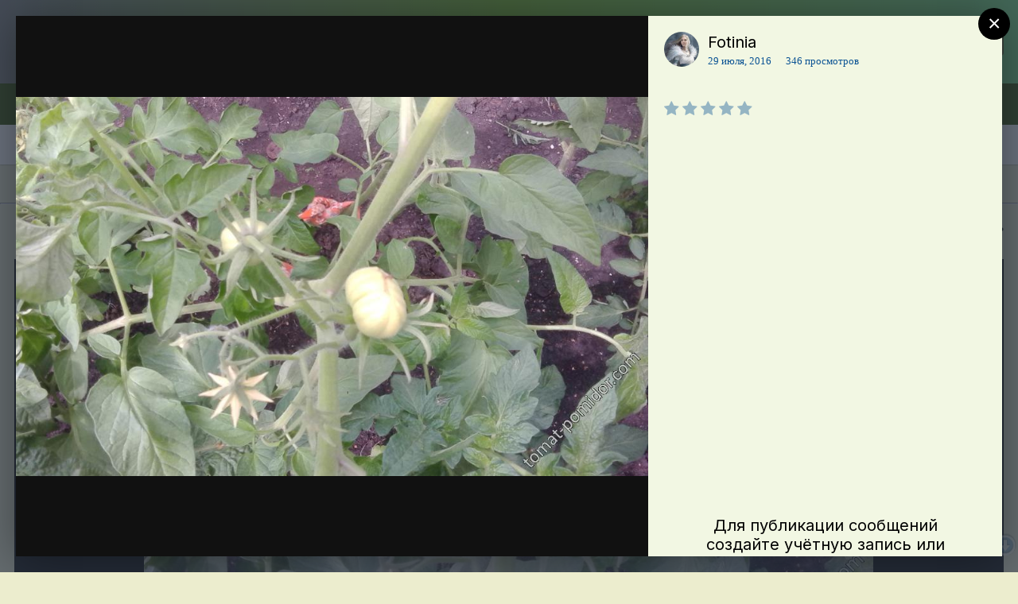

--- FILE ---
content_type: text/html;charset=UTF-8
request_url: https://www.tomat-pomidor.com/gallery/image/135559-%D0%A0%D0%BE%D0%B7%D0%BE%D0%B2%D0%B0%D1%8F%20%D0%BC%D0%B5%D1%87%D1%82%D0%B0/?lightbox=1&csrfKey=06d1d3c1d2468726f2ef3fac4dffabd1
body_size: 4918
content:
<!DOCTYPE html>
<html lang="ru-RU" dir="ltr">
	<head>
		<title></title>
		

	<meta name="viewport" content="width=device-width, initial-scale=1">



	<meta name="twitter:card" content="summary_large_image" />



	
		
			
				<meta property="og:image" content="https://www.tomat-pomidor.com/uploads/newforum/galleries/135/63-290716212643.jpeg">
			
		
	

	
		
			
				<meta property="og:image:type" content="image/jpeg">
			
		
	

	
		
			
				<meta property="og:site_name" content="tomat-pomidor.com">
			
		
	

	
		
			
				<meta property="og:locale" content="ru_RU">
			
		
	


	
		<link rel="preload" href="https://www.tomat-pomidor.com/uploads/newforum/galleries/135/63-290716212643.jpeg" as="image" type="image/jpeg" />
	




<link rel="manifest" href="https://www.tomat-pomidor.com/manifest.webmanifest/">
<meta name="msapplication-config" content="https://www.tomat-pomidor.com/browserconfig.xml/">
<meta name="msapplication-starturl" content="/">
<meta name="application-name" content="tomat-pomidor.com">

<meta name="apple-mobile-web-app-title" content="tomat-pomidor.com">

	<meta name="theme-color" content="#3a6328">






		


	
		<link href="https://fonts.googleapis.com/css?family=Inter:300,300i,400,400i,500,700,700i" rel="stylesheet" referrerpolicy="origin">
	



	<link rel='stylesheet' href='https://www.tomat-pomidor.com/uploads/css_built_5/20446cf2d164adcc029377cb04d43d17_flags.css?v=6b94aacf291721891285' media='all'>

	<link rel='stylesheet' href='https://www.tomat-pomidor.com/uploads/css_built_5/37c6452ea623de41c991284837957128_gallery.css?v=6b94aacf291721891285' media='all'>

	<link rel='stylesheet' href='https://www.tomat-pomidor.com/uploads/css_built_5/8a32dcbf06236254181d222455063219_global.css?v=6b94aacf291721891285' media='all'>

	<link rel='stylesheet' href='https://www.tomat-pomidor.com/uploads/css_built_5/22e9af7d7c6ac7ddc7db0f1b0d471efc_gallery_responsive.css?v=6b94aacf291721891285' media='all'>





<link rel='stylesheet' href='https://www.tomat-pomidor.com/uploads/css_built_5/258adbb6e4f3e83cd3b355f84e3fa002_custom.css?v=6b94aacf291721891285' media='all'>




		
	</head>
	<body class='ipsApp ipsApp_front ipsClearfix ipsLayout_noBackground ipsJS_has ipsClearfix'  data-message="">
		

<div data-controller='gallery.front.view.image' class='cGalleryLightbox' data-role='lightbox'>
	<div class='cGalleryLightbox_inner' data-role="imageSizer">
		<div class='elGalleryHeader' class='cGalleryLightbox_image'>
			

<div id='elGalleryImageLightbox' class='elGalleryImage' data-role="imageFrame" data-setHeight data-imageSizes='{&quot;large&quot;:[1000,600],&quot;small&quot;:[1000,600]}'>
	
		<div class='cGalleryViewImage' data-role='notesWrapper' data-controller='gallery.front.view.notes' data-imageID='135559'  data-notesData='[]'>
			<div>
				<img src='https://www.tomat-pomidor.com/uploads/newforum/galleries/135/63-290716212643.jpeg' alt="Розовая мечта" title='Розовая мечта' data-role='theImage' class='ipsHide'>
			</div>
			
		</div>
	

		<div class='cGalleryImageFade'>
			<div class='cGalleryImageTopBar'>
				<div class='cGalleryImageTitle'>
					<h1 class='ipsType_pageTitle ipsContained_container'>
						
						
						
						
						
							<span class='ipsContained ipsType_break'>Розовая мечта</span>
						
					</h1>
					
						<div class='ipsType_desc ipsTruncate ipsTruncate_line'>
							<strong class='ipsType_minorHeading'>Из альбома: </strong> <em><a href='https://www.tomat-pomidor.com/gallery/album/4778-%D0%9B%D0%B5%D1%82%D0%BE,%20%D1%87%D1%83%D0%B4%D0%B5%D1%81%D0%BD%D0%B0%D1%8F%20%D0%BF%D0%BE%D1%80%D0%B0.../'>Лето, чудесная пора...</a></em>
							(270 изображений)
						</div>
					
				</div>

				<ul class='cGalleryControls ipsList_inline'>
					<li>
						



					</li>
					<li>
						

<span data-followApp='gallery' data-followArea='image' data-followID='135559' data-controller='core.front.core.followButton'>
	

	<a href='https://www.tomat-pomidor.com/login/' class="ipsFollow ipsPos_middle ipsButton ipsButton_light ipsButton_verySmall ipsButton_disabled" data-role="followButton" data-ipsTooltip title='Авторизация'>
		<span>Подписчики</span>
		<span class='ipsCommentCount'>0</span>
	</a>

</span>
					</li>
					
						<li>
							<a href='https://www.tomat-pomidor.com/uploads/newforum/galleries/135/63-290716212643.jpeg' title='Просмотр полного изображения' class='ipsButton ipsButton_narrow ipsButton_link ipsButton_verySmall ipsButton_veryLight' data-ipsTooltip target='_blank' rel='noopener' data-role="toggleFullscreen"></a>
						</li>
					
				</ul>
			</div>

			<div class='cGalleryImageBottomBar'>
				<div class='cGalleryCreditInfo ipsType_normal'>
					

					
				</div>

				
					<ul class='ipsList_inline'>
						
							<li>
								<a href='#' data-ipsMenu data-ipsMenu-above='true' data-ipsMenu-appendTo='.elGalleryHeader' id='elImageToolsLightbox' class='ipsButton ipsButton_link ipsButton_verySmall ipsJS_show cGalleryViewImage_controls'>Инструменты <i class='fa fa-caret-down'></i></a>
								<ul class='ipsMenu ipsMenu_auto ipsHide' id='elImageToolsLightbox_menu'>
									
		                            
									
										<li class='ipsMenu_item'>
											<a href='https://www.tomat-pomidor.com/gallery/image/135559-%D0%A0%D0%BE%D0%B7%D0%BE%D0%B2%D0%B0%D1%8F%20%D0%BC%D0%B5%D1%87%D1%82%D0%B0/?do=download' title='Скачать'><i class='fa fa-fw fa-download'></i> Скачать</a>
										</li>
									
								</ul>
							</li>
						
						
					</ul>
				
			</div>
		</div>

	<span class='elGalleryImageNav'>
		
			<a href='https://www.tomat-pomidor.com/gallery/image/135560-%D0%A1%D1%84%D0%BE%D1%82%D0%BA%D0%B0%D0%BB%D0%B0%20%D1%83%20%D0%B1%D0%B0%D0%B1%D1%83%D1%88%D0%BA%D0%B8,%20%D0%BE%D0%BD%D0%B0%20%D0%BD%D0%B0%D0%B7%D0%B2%D0%B0%D0%BD%D0%B8%D0%B5%20%D0%BD%D0%B5%20%D0%B7%D0%BD%D0%B0%D0%B5%D1%82./?browse=1&amp;lightbox=1' class='elGalleryImageNav_prev' data-action='prevImage' data-imageID='135560' title='Сфоткала у бабушки, она название не знает.'><i class='fa fa-angle-left'></i></a>
		
		
			<a href='https://www.tomat-pomidor.com/gallery/image/135558-%D0%A2%D0%BE%D0%BC%D0%B0%D1%82%20%D0%98%D0%B7%20%D0%BF%D0%BE%D0%B4%D0%B0%D1%80%D0%B5%D0%BD%D0%BD%D1%8B%D1%85/?browse=1&amp;lightbox=1' class='elGalleryImageNav_next' data-action='nextImage' data-imageID='135558' title='Томат Из подаренных'><i class='fa fa-angle-right'></i></a>
		
	</span>
</div>
		</div>

		<div class='cGalleryLightbox_info ipsAreaBackground_reset'>
			<section data-role='imageInfo'>
				
<div data-role='imageDescription' >
	


	

	<div class='ipsPhotoPanel ipsPhotoPanel_mini ipsClearfix ipsAreaBackground_light ipsPadding'>
		


	<a href="https://www.tomat-pomidor.com/profile/56121-fotinia/" data-ipshover data-ipshover-target="https://www.tomat-pomidor.com/profile/56121-fotinia/?do=hovercard"  class="ipsUserPhoto ipsUserPhoto_mini" title="Перейти в профиль Fotinia">
		

<img src="https://www.tomat-pomidor.com/uploads/monthly_2019_02/imgonline-com-ua-Resize-tUol5fi6Kr7.thumb.jpg.6bead92ec76bbbed4c395af94f534ee2.jpg" alt="Fotinia" itemprop="image"> 


	</a>

		<div>
			
			<p class='ipsType_reset ipsType_sectionHead ipsType_blendLinks'>
				

<a href='https://www.tomat-pomidor.com/profile/56121-fotinia/' data-ipsHover data-ipsHover-target='https://www.tomat-pomidor.com/profile/56121-fotinia/?do=hovercard&amp;referrer=https%253A%252F%252Fwww.tomat-pomidor.com%252Fgallery%252Fimage%252F135559-%2525D0%2525A0%2525D0%2525BE%2525D0%2525B7%2525D0%2525BE%2525D0%2525B2%2525D0%2525B0%2525D1%25258F%252520%2525D0%2525BC%2525D0%2525B5%2525D1%252587%2525D1%252582%2525D0%2525B0%252F%253Flightbox%253D1%2526csrfKey%253D06d1d3c1d2468726f2ef3fac4dffabd1' title="Перейти в профиль Fotinia" class="ipsType_break">Fotinia</a>
			</p>
			<ul class='ipsList_inline ipsType_medium ipsType_blendLinks ipsType_light'>
				<li><time datetime='2016-07-29T19:26:43Z' title='07/29/16 19:26 ' data-short='9 г'>29 июля, 2016</time></li>
				<li>346 просмотров</li>
				
			</ul>
		</div>
	</div>

	<div class='ipsPad'>
		
			<div class='ipsClearfix ipsSpacer_bottom ipsSpacer_half'>
<div  class='ipsClearfix ipsRating  ipsRating_veryLarge'>
	
	<ul class='ipsRating_collective'>
		
			
				<li class='ipsRating_off'>
					<i class='fa fa-star'></i>
				</li>
			
		
			
				<li class='ipsRating_off'>
					<i class='fa fa-star'></i>
				</li>
			
		
			
				<li class='ipsRating_off'>
					<i class='fa fa-star'></i>
				</li>
			
		
			
				<li class='ipsRating_off'>
					<i class='fa fa-star'></i>
				</li>
			
		
			
				<li class='ipsRating_off'>
					<i class='fa fa-star'></i>
				</li>
			
		
	</ul>
</div></div>
		

		

		

		
			

	<div data-controller='core.front.core.reaction' class='ipsItemControls_right ipsClearfix '>	
		<div class='ipsReact ipsPos_right'>
			
				
				<div class='ipsReact_blurb ipsHide' data-role='reactionBlurb'>
					
				</div>
			
			
			
		</div>
	</div>

		
	</div>

	<center><script async src="https://pagead2.googlesyndication.com/pagead/js/adsbygoogle.js"></script>
<ins class="adsbygoogle"
     style="display:block; text-align:center;"
     data-ad-layout="in-article"
     data-ad-format="fluid"
     data-ad-client="ca-pub-7474231717228021"
     data-ad-slot="9673679038"></ins>
<script>
     (adsbygoogle = window.adsbygoogle || []).push({});
</script></center><br />

	<div class='cGalleryExif ipsAreaBackground_light ipsPad'>
		

		
	</div>

	<div data-role='imageComments'>
		
			
			
<div data-controller='core.front.core.commentFeed, core.front.core.ignoredComments' data-autoPoll data-baseURL='https://www.tomat-pomidor.com/gallery/image/135559-%D0%A0%D0%BE%D0%B7%D0%BE%D0%B2%D0%B0%D1%8F%20%D0%BC%D0%B5%D1%87%D1%82%D0%B0/' data-lastPage data-feedID='image-135559' id='comments'>
	

	

<div data-controller='core.front.core.recommendedComments' data-url='https://www.tomat-pomidor.com/gallery/image/135559-%D0%A0%D0%BE%D0%B7%D0%BE%D0%B2%D0%B0%D1%8F%20%D0%BC%D0%B5%D1%87%D1%82%D0%B0/?tab=comments&amp;recommended=comments' class='ipsAreaBackground ipsPad ipsBox ipsBox_transparent ipsSpacer_bottom ipsRecommendedComments ipsHide'>
	<div data-role="recommendedComments">
		<h2 class='ipsType_sectionHead ipsType_large'>Рекомендуемые комментарии</h2>
		
	</div>
</div>
	




	<div data-role='commentFeed' data-controller='core.front.core.moderation'>
		
			<p class='ipsType_normal ipsType_light ipsType_reset ipsPad' data-role='noComments'>Комментариев нет</p>
		
	</div>			
	

	
	<a id='replyForm'></a>
	<div data-role='replyArea' class='cTopicPostArea_noSize ipsSpacer_top'>
		
			
				

<div data-controller="core.global.core.login">
	<input type="hidden" name="csrfKey" value="06d1d3c1d2468726f2ef3fac4dffabd1">
	
		<div class='ipsType_center ipsPad cGuestTeaser'>
			
				<h2 class='ipsType_pageTitle'>Для публикации сообщений создайте учётную запись или авторизуйтесь</h2>
				<p class='ipsType_light ipsType_normal ipsType_reset ipsSpacer_top ipsSpacer_half'>Вы должны быть пользователем, чтобы оставить комментарий</p>
			
	
			<div class='ipsBox ipsPad ipsSpacer_top'>
				<div class='ipsGrid ipsGrid_collapsePhone'>
					<div class='ipsGrid_span6 cGuestTeaser_left'>
						<h2 class='ipsType_sectionHead'>Создать учетную запись</h2>
						<p class='ipsType_normal ipsType_reset ipsType_light ipsSpacer_bottom'>Зарегистрируйте новую учётную запись в нашем сообществе. Это очень просто!</p>
						
							<a href='https://www.tomat-pomidor.com/register/' class='ipsButton ipsButton_primary ipsButton_small' >
						
						Регистрация нового пользователя</a>
					</div>
					<div class='ipsGrid_span6 cGuestTeaser_right'>
						<h2 class='ipsType_sectionHead'>Войти</h2>
						<p class='ipsType_normal ipsType_reset ipsType_light ipsSpacer_bottom'>Уже есть аккаунт? Войти в систему.</p>
						<a href='https://www.tomat-pomidor.com/login/?ref=aHR0cHM6Ly93d3cudG9tYXQtcG9taWRvci5jb20vZ2FsbGVyeS9pbWFnZS8xMzU1NTktJUQwJUEwJUQwJUJFJUQwJUI3JUQwJUJFJUQwJUIyJUQwJUIwJUQxJThGJTIwJUQwJUJDJUQwJUI1JUQxJTg3JUQxJTgyJUQwJUIwLyNyZXBseUZvcm0=' data-ipsDialog data-ipsDialog-size='medium' data-ipsDialog-remoteVerify="false" data-ipsDialog-title="Войти" class='ipsButton ipsButton_primary ipsButton_small'>Войти</a>
					</div>
				</div>
			</div>
		</div>
	
</div>
			
	</div>
	
</div>

		
	</div>
</div>	
			</section>
		</div>
	</div>
</div> 
		





<script type='text/javascript' src='https://www.tomat-pomidor.com/uploads/javascript_core/front_front_core.js?v=6b94aacf291756890860' data-ips></script>


<script type='text/javascript' src='https://www.tomat-pomidor.com/uploads/javascript_gallery/front_front_view.js?v=6b94aacf291756890860' data-ips></script>


<script type='text/javascript' src='https://www.tomat-pomidor.com/uploads/javascript_gallery/front_front_browse.js?v=6b94aacf291756890860' data-ips></script>





<script type='application/ld+json'>
{
    "@context": "http://schema.org",
    "@type": "VisualArtwork",
    "@id": "https://www.tomat-pomidor.com/gallery/image/135559-%D0%A0%D0%BE%D0%B7%D0%BE%D0%B2%D0%B0%D1%8F%20%D0%BC%D0%B5%D1%87%D1%82%D0%B0/",
    "url": "https://www.tomat-pomidor.com/gallery/image/135559-%D0%A0%D0%BE%D0%B7%D0%BE%D0%B2%D0%B0%D1%8F%20%D0%BC%D0%B5%D1%87%D1%82%D0%B0/",
    "name": "\u0420\u043e\u0437\u043e\u0432\u0430\u044f \u043c\u0435\u0447\u0442\u0430",
    "description": "",
    "dateCreated": "2016-07-29T19:26:43+0000",
    "fileFormat": "image/jpeg",
    "keywords": [],
    "author": {
        "@type": "Person",
        "name": "Fotinia",
        "image": "https://www.tomat-pomidor.com/uploads/monthly_2019_02/imgonline-com-ua-Resize-tUol5fi6Kr7.thumb.jpg.6bead92ec76bbbed4c395af94f534ee2.jpg",
        "url": "https://www.tomat-pomidor.com/profile/56121-fotinia/"
    },
    "interactionStatistic": [
        {
            "@type": "InteractionCounter",
            "interactionType": "http://schema.org/ViewAction",
            "userInteractionCount": 346
        },
        {
            "@type": "InteractionCounter",
            "interactionType": "http://schema.org/CommentAction",
            "userInteractionCount": 0
        }
    ],
    "commentCount": 0,
    "artMedium": "Digital",
    "width": 1000,
    "height": 600,
    "image": {
        "@type": "ImageObject",
        "url": "https://www.tomat-pomidor.com/uploads/newforum/galleries/135/63-290716212643.jpeg",
        "caption": "\u0420\u043e\u0437\u043e\u0432\u0430\u044f \u043c\u0435\u0447\u0442\u0430",
        "thumbnail": "https://www.tomat-pomidor.com/uploads/newforum/galleries/135/63-290716212643.jpeg",
        "width": 1000,
        "height": 600
    },
    "thumbnailUrl": "https://www.tomat-pomidor.com/uploads/newforum/galleries/135/63-290716212643.jpeg"
}	
</script>

<script type='application/ld+json'>
{
    "@context": "http://www.schema.org",
    "publisher": "https://www.tomat-pomidor.com/#organization",
    "@type": "WebSite",
    "@id": "https://www.tomat-pomidor.com/#website",
    "mainEntityOfPage": "https://www.tomat-pomidor.com/",
    "name": "tomat-pomidor.com",
    "url": "https://www.tomat-pomidor.com/",
    "potentialAction": {
        "type": "SearchAction",
        "query-input": "required name=query",
        "target": "https://www.tomat-pomidor.com/search/?q={query}"
    },
    "inLanguage": [
        {
            "@type": "Language",
            "name": "\u0420\u0443\u0441\u0441\u043a\u0438\u0439 (RU)",
            "alternateName": "ru-RU"
        },
        {
            "@type": "Language",
            "name": "English (USA)",
            "alternateName": "en-US"
        }
    ]
}	
</script>

<script type='application/ld+json'>
{
    "@context": "http://www.schema.org",
    "@type": "Organization",
    "@id": "https://www.tomat-pomidor.com/#organization",
    "mainEntityOfPage": "https://www.tomat-pomidor.com/",
    "name": "tomat-pomidor.com",
    "url": "https://www.tomat-pomidor.com/"
}	
</script>

<script type='application/ld+json'>
{
    "@context": "http://schema.org",
    "@type": "ContactPage",
    "url": "https://www.tomat-pomidor.com/contact/"
}	
</script>


		
	</body>
</html>

--- FILE ---
content_type: text/html; charset=utf-8
request_url: https://www.google.com/recaptcha/api2/aframe
body_size: 267
content:
<!DOCTYPE HTML><html><head><meta http-equiv="content-type" content="text/html; charset=UTF-8"></head><body><script nonce="5nTDfKTdWCg9FbBicIF47w">/** Anti-fraud and anti-abuse applications only. See google.com/recaptcha */ try{var clients={'sodar':'https://pagead2.googlesyndication.com/pagead/sodar?'};window.addEventListener("message",function(a){try{if(a.source===window.parent){var b=JSON.parse(a.data);var c=clients[b['id']];if(c){var d=document.createElement('img');d.src=c+b['params']+'&rc='+(localStorage.getItem("rc::a")?sessionStorage.getItem("rc::b"):"");window.document.body.appendChild(d);sessionStorage.setItem("rc::e",parseInt(sessionStorage.getItem("rc::e")||0)+1);localStorage.setItem("rc::h",'1768170905630');}}}catch(b){}});window.parent.postMessage("_grecaptcha_ready", "*");}catch(b){}</script></body></html>

--- FILE ---
content_type: text/css
request_url: https://www.tomat-pomidor.com/uploads/css_built_5/258adbb6e4f3e83cd3b355f84e3fa002_custom.css?v=6b94aacf291721891285
body_size: 6122
content:
 #line_blockz{overflow:hidden;width:23%;background:#F5F7E3;float:left;margin:3px;padding:0px;border:1px solid #666;border-radius:3px;display:inline-block;height:100% box-sizing:border-box;}#line_blockz_2{overflow:hidden;width:75%;float:left;padding:0px;display:inline-block;height:100% box-sizing:border-box;}.gusevStrong{font-size:1.7vw;color:#222;}#line_blockz img{width:100%;height:100%;-webkit-transition:0.6s ease;transition:0.6s ease;}#line_blockz img:hover{-webkit-transform:scale(1.1);transform:scale(1.1);}.ipsTags a[href*="/tags/%D0%BB%D1%83%D0%BA/"]{background:#cc9933;}html[dir="ltr"] .ipsTags a[href*="/tags/%D0%BB%D1%83%D0%BA/"]:before{border-color:#cc9933;}.ipsTags a[href*="/tags/%D0%BA%D0%B0%D1%80%D1%82%D0%BE%D1%84%D0%B5%D0%BB%D1%8C/"]{background:#996600;}html[dir="ltr"] .ipsTags a[href*="/tags/%D0%BA%D0%B0%D1%80%D1%82%D0%BE%D1%84%D0%B5%D0%BB%D1%8C/"]:before{border-color:#996600;}.ipsTags a[href*="/tags/%D0%BF%D0%B5%D1%80%D1%86%D1%8B/"]{background:#D42C20;}html[dir="ltr"] .ipsTags a[href*="/tags/%D0%BF%D0%B5%D1%80%D1%86%D1%8B/"]:before{border-color:#D42C20;}.ipsTags a[href*="/tags/%D1%8F%D0%B3%D0%BE%D0%B4%D1%8B/"]{background:#FF3399;}html[dir="ltr"] .ipsTags a[href*="/tags/%D1%8F%D0%B3%D0%BE%D0%B4%D1%8B/"]:before{border-color:#FF3399;}.upper-rek-bl{width:98%;}.gusev img{max-width:100%;max-height:100%;}[data-forumid="39"] .ipsList_inline > li{background-color:#ffffff;border:1px solid transparent;border-radius:10px;padding:2px;}[data-forumid="39"] .ipsDataItem_stats{min-width:50px;}.porforum_widget{border:1px solid transparent;border-radius:10px;background-color:#ffc;border:1px solid transparent;border-radius:5px;padding:2px;}.old_image{max-width:40% !important;margin:15px 0 !important;display:block !important;cursor:pointer;display:inline-block !important;}.old_attach{max-width:20% !important;}#ipsLayout_header header{background:linear-gradient(90deg, #7B7D79, #77B918, #77D87D) !important;}body[data-pageController='forums']{background:linear-gradient(90deg, #ECEDCE, #C9D993);}.yarmar1obyav{background-color:lemonchiffon;}[data-forumid="167"] .ipsDataItem_stats, [data-forumid="167"] .ipsDataItem_main, [data-forumid="167"] .ipsDataItem_icon, [data-forumid="167"] .ipsDataItem_lastPoster, [data-forumid="170"] .ipsDataItem_stats, [data-forumid="170"] .ipsDataItem_main, [data-forumid="170"] .ipsDataItem_icon, [data-forumid="170"] .ipsDataItem_lastPoster{background-color:#F1F5B6 !important;}.ipsCustomInput{z-index:345;margin-left:-6px;}.ipsDataItem_size8{min-width:100px !important;}.ipsWidget_title{display:list-item;list-style-type:square;font-size:16px !important;font-weight:900!important;list-style-position:inside;background-color:#EDCE8B !important;}.ipsAreaBackground{padding:4px;}.ipsBreadcrumb > ul > li{font-size:150%;color:#000000 !important;font-weight:light;height:auto;}.ipsBreadcrumb > ul:last-child > li:last-child{color:teal !important;opacity:0.9;}#eco300x135{width:300px;height:135px;border:none;}[data-forumid="39"] .ipsDataItem_icon{padding:4px;}[data-forumid="39"] .ipsDataItem_stats, [data-forumid="39"] .ipsDataItem_lastPoster{display:none;}.ipsNavBar_secondary > li > a{font-size:15px;color:rgb(48, 66, 79);padding:10px 8px 5px;}.ipsNavBar_secondary > li > a:before{content:"» ";}.menu-sorta >a:before{content:"• ";}.ipsType_light{font-family:Georgia, Times, serif;}h1{font-family:Georgia, Times, serif !important;font-style:italic !important;font-size:280% !important;}.ipsDataItem_main_F{display:table-cell;padding:1px;}#elProfileHeader{padding-top:95px;}.ipsPager_next > a{background-color:#EDCE8B;}.ipsPager_prev > a{background-color:#EDCE8B;}.hidehop, .hidehop + label ~ div{display:none;}.hidehop + label{margin:9px;padding:0;color:#3d6594;cursor:pointer;display:inline-block;}.hidehop:checked + label{color:blue;border-bottom:0;}.hidehop:checked + label + div{display:block;background:#f2f7e3;border:1px;border-color:#333;margin-left:20px;padding:10px;-webkit-animation:fade ease-in 0.5s;-moz-animation:fade ease-in 0.5s;animation:fade ease-in 0.5s;}@-moz-keyframes fade{from{opacity:0;}to{opacity:1}}@-webkit-keyframes fade{from{opacity:0;}to{opacity:1}}@keyframes fade{from{opacity:0;}to{opacity:1}}.hidehop + label:before{background-color:green;color:#fff;content:"\002B";display:block;float:left;font-size:14px;font-weight:bold;height:16px;line-height:16px;margin:3px 5px;text-align:center;width:16px;-webkit-border-radius:50%;-moz-border-radius:50%;border-radius:50%;}.hidehop:checked + label:before{content:"\2212";background-color:blue;}.state-indicator{display:inline-block;font:normal normal normal 16px/1 FontAwesome;font-size:inherit;text-rendering:auto;-webkit-font-smoothing:antialiased;-moz-osx-font-smoothing:grayscale;}.avatar_indicator{position:absolute;border:7px solid transparent;border-radius:3px 3px 0 3px;}.avatar_indicator_top_left{top:-1px;left:-1px;}.avatar_indicator_online_color_top_left{border-left-color:#10911d;border-top-color:#10911d;}.avatar_indicator_offline_color_top_left{border-left-color:#586e4f;border-top-color:#586e4f;}.avatar_indicator_top_right{top:-1px;right:-1px;}.avatar_indicator_online_color_top_right{border-right-color:#10911d;border-top-color:#10911d;}.avatar_indicator_offline_color_top_right{border-right-color:#586e4f;border-top-color:#586e4f;}.avatar_indicator_bottom_left{bottom:-1px;left:-1px;}.avatar_indicator_online_color_bottom_left{border-left-color:#10911d;border-bottom-color:#10911d;}.avatar_indicator_offline_color_bottom_left{border-left-color:#586e4f;border-bottom-color:#586e4f;}.avatar_indicator_bottom_right{bottom:-1px;right:-1px;}.avatar_indicator_online_color_bottom_right{border-right-color:#10911d;border-bottom-color:#10911d;}.avatar_indicator_offline_color_bottom_right{border-right-color:#586e4f;border-bottom-color:#586e4f;}.avatar_round_edge{border:2px solid;}.avatar_round_indicator_online_color, .avatar_round_indicator_online_color:hover{border-color:#10911d;}.avatar_round_indicator_offline_color, .avatar_round_indicator_offline_color:hover{border-color:#586e4f;}.online_glow{box-shadow:0px 0px 15px #10911d;}.offline_glow{box-shadow:0px 0px 15px #586e4f;}

--- FILE ---
content_type: text/css
request_url: https://www.tomat-pomidor.com/uploads/css_built_5/258adbb6e4f3e83cd3b355f84e3fa002_custom.css?v=6b94aacf291721891285
body_size: 6122
content:
 #line_blockz{overflow:hidden;width:23%;background:#F5F7E3;float:left;margin:3px;padding:0px;border:1px solid #666;border-radius:3px;display:inline-block;height:100% box-sizing:border-box;}#line_blockz_2{overflow:hidden;width:75%;float:left;padding:0px;display:inline-block;height:100% box-sizing:border-box;}.gusevStrong{font-size:1.7vw;color:#222;}#line_blockz img{width:100%;height:100%;-webkit-transition:0.6s ease;transition:0.6s ease;}#line_blockz img:hover{-webkit-transform:scale(1.1);transform:scale(1.1);}.ipsTags a[href*="/tags/%D0%BB%D1%83%D0%BA/"]{background:#cc9933;}html[dir="ltr"] .ipsTags a[href*="/tags/%D0%BB%D1%83%D0%BA/"]:before{border-color:#cc9933;}.ipsTags a[href*="/tags/%D0%BA%D0%B0%D1%80%D1%82%D0%BE%D1%84%D0%B5%D0%BB%D1%8C/"]{background:#996600;}html[dir="ltr"] .ipsTags a[href*="/tags/%D0%BA%D0%B0%D1%80%D1%82%D0%BE%D1%84%D0%B5%D0%BB%D1%8C/"]:before{border-color:#996600;}.ipsTags a[href*="/tags/%D0%BF%D0%B5%D1%80%D1%86%D1%8B/"]{background:#D42C20;}html[dir="ltr"] .ipsTags a[href*="/tags/%D0%BF%D0%B5%D1%80%D1%86%D1%8B/"]:before{border-color:#D42C20;}.ipsTags a[href*="/tags/%D1%8F%D0%B3%D0%BE%D0%B4%D1%8B/"]{background:#FF3399;}html[dir="ltr"] .ipsTags a[href*="/tags/%D1%8F%D0%B3%D0%BE%D0%B4%D1%8B/"]:before{border-color:#FF3399;}.upper-rek-bl{width:98%;}.gusev img{max-width:100%;max-height:100%;}[data-forumid="39"] .ipsList_inline > li{background-color:#ffffff;border:1px solid transparent;border-radius:10px;padding:2px;}[data-forumid="39"] .ipsDataItem_stats{min-width:50px;}.porforum_widget{border:1px solid transparent;border-radius:10px;background-color:#ffc;border:1px solid transparent;border-radius:5px;padding:2px;}.old_image{max-width:40% !important;margin:15px 0 !important;display:block !important;cursor:pointer;display:inline-block !important;}.old_attach{max-width:20% !important;}#ipsLayout_header header{background:linear-gradient(90deg, #7B7D79, #77B918, #77D87D) !important;}body[data-pageController='forums']{background:linear-gradient(90deg, #ECEDCE, #C9D993);}.yarmar1obyav{background-color:lemonchiffon;}[data-forumid="167"] .ipsDataItem_stats, [data-forumid="167"] .ipsDataItem_main, [data-forumid="167"] .ipsDataItem_icon, [data-forumid="167"] .ipsDataItem_lastPoster, [data-forumid="170"] .ipsDataItem_stats, [data-forumid="170"] .ipsDataItem_main, [data-forumid="170"] .ipsDataItem_icon, [data-forumid="170"] .ipsDataItem_lastPoster{background-color:#F1F5B6 !important;}.ipsCustomInput{z-index:345;margin-left:-6px;}.ipsDataItem_size8{min-width:100px !important;}.ipsWidget_title{display:list-item;list-style-type:square;font-size:16px !important;font-weight:900!important;list-style-position:inside;background-color:#EDCE8B !important;}.ipsAreaBackground{padding:4px;}.ipsBreadcrumb > ul > li{font-size:150%;color:#000000 !important;font-weight:light;height:auto;}.ipsBreadcrumb > ul:last-child > li:last-child{color:teal !important;opacity:0.9;}#eco300x135{width:300px;height:135px;border:none;}[data-forumid="39"] .ipsDataItem_icon{padding:4px;}[data-forumid="39"] .ipsDataItem_stats, [data-forumid="39"] .ipsDataItem_lastPoster{display:none;}.ipsNavBar_secondary > li > a{font-size:15px;color:rgb(48, 66, 79);padding:10px 8px 5px;}.ipsNavBar_secondary > li > a:before{content:"» ";}.menu-sorta >a:before{content:"• ";}.ipsType_light{font-family:Georgia, Times, serif;}h1{font-family:Georgia, Times, serif !important;font-style:italic !important;font-size:280% !important;}.ipsDataItem_main_F{display:table-cell;padding:1px;}#elProfileHeader{padding-top:95px;}.ipsPager_next > a{background-color:#EDCE8B;}.ipsPager_prev > a{background-color:#EDCE8B;}.hidehop, .hidehop + label ~ div{display:none;}.hidehop + label{margin:9px;padding:0;color:#3d6594;cursor:pointer;display:inline-block;}.hidehop:checked + label{color:blue;border-bottom:0;}.hidehop:checked + label + div{display:block;background:#f2f7e3;border:1px;border-color:#333;margin-left:20px;padding:10px;-webkit-animation:fade ease-in 0.5s;-moz-animation:fade ease-in 0.5s;animation:fade ease-in 0.5s;}@-moz-keyframes fade{from{opacity:0;}to{opacity:1}}@-webkit-keyframes fade{from{opacity:0;}to{opacity:1}}@keyframes fade{from{opacity:0;}to{opacity:1}}.hidehop + label:before{background-color:green;color:#fff;content:"\002B";display:block;float:left;font-size:14px;font-weight:bold;height:16px;line-height:16px;margin:3px 5px;text-align:center;width:16px;-webkit-border-radius:50%;-moz-border-radius:50%;border-radius:50%;}.hidehop:checked + label:before{content:"\2212";background-color:blue;}.state-indicator{display:inline-block;font:normal normal normal 16px/1 FontAwesome;font-size:inherit;text-rendering:auto;-webkit-font-smoothing:antialiased;-moz-osx-font-smoothing:grayscale;}.avatar_indicator{position:absolute;border:7px solid transparent;border-radius:3px 3px 0 3px;}.avatar_indicator_top_left{top:-1px;left:-1px;}.avatar_indicator_online_color_top_left{border-left-color:#10911d;border-top-color:#10911d;}.avatar_indicator_offline_color_top_left{border-left-color:#586e4f;border-top-color:#586e4f;}.avatar_indicator_top_right{top:-1px;right:-1px;}.avatar_indicator_online_color_top_right{border-right-color:#10911d;border-top-color:#10911d;}.avatar_indicator_offline_color_top_right{border-right-color:#586e4f;border-top-color:#586e4f;}.avatar_indicator_bottom_left{bottom:-1px;left:-1px;}.avatar_indicator_online_color_bottom_left{border-left-color:#10911d;border-bottom-color:#10911d;}.avatar_indicator_offline_color_bottom_left{border-left-color:#586e4f;border-bottom-color:#586e4f;}.avatar_indicator_bottom_right{bottom:-1px;right:-1px;}.avatar_indicator_online_color_bottom_right{border-right-color:#10911d;border-bottom-color:#10911d;}.avatar_indicator_offline_color_bottom_right{border-right-color:#586e4f;border-bottom-color:#586e4f;}.avatar_round_edge{border:2px solid;}.avatar_round_indicator_online_color, .avatar_round_indicator_online_color:hover{border-color:#10911d;}.avatar_round_indicator_offline_color, .avatar_round_indicator_offline_color:hover{border-color:#586e4f;}.online_glow{box-shadow:0px 0px 15px #10911d;}.offline_glow{box-shadow:0px 0px 15px #586e4f;}

--- FILE ---
content_type: application/javascript
request_url: https://www.tomat-pomidor.com/uploads/javascript_gallery/front_front_browse.js?v=6b94aacf291756890860
body_size: 9960
content:
ips.templates.set('gallery.patchwork.indexItem',"  {{#showThumb}}  <span class='cGalleryPatchwork_item' style='width: {{dims.width}}px; height: {{dims.height}}px; margin: {{dims.margin}}px {{dims.marginRight}}px {{dims.margin}}px {{dims.marginLeft}}px'> {{/showThumb}} {{^showThumb}}  <span class='cGalleryPatchwork_item ipsNoThumb ipsNoThumb_video' style='width: {{dims.width}}px; height: {{dims.height}}px; margin: {{dims.margin}}px {{dims.marginRight}}px {{dims.margin}}px {{dims.marginLeft}}px'> {{/showThumb}}   <a data-imageLightbox title='{{image.caption}}' href='{{image.url}}'>    {{#showThumb}}     {{#lazyLoad}}      <img src='{{blankImg}}' data-src='{{image.src}}' data-ratio='{{dims.ratio}}' alt='{{image.caption}}' class='cGalleryPatchwork_image'>     {{/lazyLoad}}     {{^lazyLoad}}      <img src='{{image.src}}' data-ratio='{{dims.ratio}}' alt='{{image.caption}}' class='cGalleryPatchwork_image'>     {{/lazyLoad}}    {{/showThumb}}    <div class='ipsPhotoPanel ipsPhotoPanel_mini'>     <img src='{{image.author.photo}}' class='ipsUserPhoto ipsUserPhoto_mini'>     <div>      <span class='ipsType_normal ipsTruncate ipsTruncate_line'>{{#lang}}by{{/lang}} {{image.author.name}}</span>      <span class='ipsType_small ipsTruncate ipsTruncate_line'>{{#lang}}in{{/lang}} {{image.container}}</span>     </div>    </div>    <ul class='ipsList_inline cGalleryPatchwork_stats'>     {{#image.unread}}      <li class='ipsPos_left'>       <span class='ipsItemStatus ipsItemStatus_small' data-ipsTooltip title='{{image.unread}}'><i class='fa fa-circle'></i></span>      </li>     {{/image.unread}}     {{#image.hasState}}      <li class='ipsPos_left'>       {{#image.state.hidden}}        <span class='ipsBadge ipsBadge_icon ipsBadge_small ipsBadge_warning' data-ipsTooltip title='{{#lang}}hidden{{/lang}}'><i class='fa fa-eye-slash'></i></span>       {{/image.state.hidden}}       {{#image.state.pending}}        <span class='ipsBadge ipsBadge_icon ipsBadge_small ipsBadge_warning' data-ipsTooltip title='{{#lang}}pending{{/lang}}'><i class='fa fa-warning'></i></span>       {{/image.state.pending}}       {{#image.state.pinned}}        <span class='ipsBadge ipsBadge_icon ipsBadge_small ipsBadge_positive' data-ipsTooltip title='{{#lang}}pinned{{/lang}}'><i class='fa fa-thumb-tack'></i></span>       {{/image.state.pinned}}       {{#image.state.featured}}        <span class='ipsBadge ipsBadge_icon ipsBadge_small ipsBadge_positive' data-ipsTooltip title='{{#lang}}featured{{/lang}}'><i class='fa fa-star'></i></span>       {{/image.state.featured}}      </li>     {{/image.hasState}}     {{#image.allowComments}}      <li class='ipsPos_right' data-commentCount='{{image.comments}}'><i class='fa fa-comment'></i> {{image.comments}}</li>     {{/image.allowComments}}    </ul>   </a>  </span>");ips.templates.set('gallery.patchwork.tableItem',"  {{#showThumb}}  <div data-imageID='{{image.id}}' class='cGalleryPatchwork_item' style='width: {{dims.width}}px; height: {{dims.height}}px; margin: {{dims.margin}}px {{dims.marginRight}}px {{dims.margin}}px {{dims.marginLeft}}px'> {{/showThumb}} {{^showThumb}}  <div data-imageID='{{image.id}}' class='cGalleryPatchwork_item ipsNoThumb ipsNoThumb_video' style='width: {{dims.width}}px; height: {{dims.height}}px; margin: {{dims.margin}}px {{dims.marginRight}}px {{dims.margin}}px {{dims.marginLeft}}px'> {{/showThumb}}  <a data-imageLightbox title='{{image.caption}}' href='{{image.url}}'>   {{#showThumb}}    {{#lazyLoad}}     <img src='{{blankImg}}' data-src='{{image.src}}' data-ratio='{{dims.ratio}}' alt='{{image.caption}}' class='cGalleryPatchwork_image'>    {{/lazyLoad}}    {{^lazyLoad}}     <img src='{{image.src}}' data-ratio='{{dims.ratio}}' alt='{{image.caption}}' class='cGalleryPatchwork_image'>    {{/lazyLoad}}   {{/showThumb}}   <div class='ipsPhotoPanel ipsPhotoPanel_mini'>    <img src='{{image.author.photo}}' class='ipsUserPhoto ipsUserPhoto_mini'>    <div>     <span class='ipsType_normal ipsTruncate ipsTruncate_line'>{{image.caption}}</span>     <span class='ipsType_small ipsTruncate ipsTruncate_line'>{{#lang}}by{{/lang}} {{image.author.name}}</span>    </div>   </div>   <ul class='ipsList_inline cGalleryPatchwork_stats'>    {{#image.unread}}     <li class='ipsPos_left'>      <span class='ipsItemStatus ipsItemStatus_small' data-ipsTooltip title='{{image.unread}}'><i class='fa fa-circle'></i></span>     </li>    {{/image.unread}}    {{#image.hasState}}     <li class='ipsPos_left'>      {{#image.state.hidden}}       <span class='ipsBadge ipsBadge_icon ipsBadge_small ipsBadge_warning' data-ipsTooltip title='{{#lang}}hidden{{/lang}}'><i class='fa fa-eye-slash'></i></span>      {{/image.state.hidden}}      {{#image.state.pending}}       <span class='ipsBadge ipsBadge_icon ipsBadge_small ipsBadge_warning' data-ipsTooltip title='{{#lang}}pending{{/lang}}'><i class='fa fa-warning'></i></span>      {{/image.state.pending}}      {{#image.state.pinned}}       <span class='ipsBadge ipsBadge_icon ipsBadge_small ipsBadge_positive' data-ipsTooltip title='{{#lang}}pinned{{/lang}}'><i class='fa fa-thumb-tack'></i></span>      {{/image.state.pinned}}      {{#image.state.featured}}       <span class='ipsBadge ipsBadge_icon ipsBadge_small ipsBadge_positive' data-ipsTooltip title='{{#lang}}featured{{/lang}}'><i class='fa fa-star'></i></span>      {{/image.state.featured}}     </li>    {{/image.hasState}}    {{#image.allowComments}}     <li class='ipsPos_right' data-commentCount='{{image.comments}}'><i class='fa fa-comment'></i> {{image.comments}}</li>    {{/image.allowComments}}   </ul>  </a>  {{#image.modActions}}   <input type='checkbox' data-role='moderation' name='moderate[{{image.id}}]' data-actions='{{image.modActions}}' data-state='{{image.modStates}}'>  {{/image.modActions}} </div>");ips.templates.set('gallery.lightbox.wrapper',"  <div id='cLightbox' class='ipsModal' data-originalUrl='{{originalUrl}}' data-originalTitle='{{originalTitle}}'>  <span class='cLightboxClose'>&times;</span>  <div class='cLightboxBack'></div> </div>");;
;(function($,_,undefined){"use strict";ips.controller.register('gallery.front.browse.imageLightbox',{initialize:function(){this.on('click','[data-imageLightbox]',this.launchLightbox);this.on(document,'keydown',this.keyDown);this.on(document,'click','.cLightboxClose',this.closeLightbox);History.Adapter.bind(window,'statechange',_.bind(this.stateChange,this));this.setup();},setup:function(){if(!_.isUndefined(this.scope.attr('data-launchLightbox'))){this._launch(this.scope.attr('data-lightboxURL'),document.title);}},stateChange:function(){var state=History.getState();if(state.data.controller!='gallery.front.view.image'){if(state.data.controller=='gallery.front.browse.imageLightbox'&&(_.isUndefined(state.data.initialLaunch)||state.data.initialLaunch!=true)){Debug.log(state.data);this.hideLightbox();}
return;}
if(_.isUndefined(state.data.direction)){return;}
if($('[data-role="tableRows"] div[data-imageId="'+state.data.imageID+'"]').length){return;}
if(state.data.direction=='next'){$('#cLightbox').attr('data-originalUrl',$('[data-role="tablePagination"]').find('.ipsPagination_next:not(.ipsPagination_inactive) a').first().attr('href'));$('[data-role="tablePagination"]').find('.ipsPagination_next:not(.ipsPagination_inactive) a').first().click();}
if(state.data.direction=='prev'){$('#cLightbox').attr('data-originalUrl',$('[data-role="tablePagination"]').find('.ipsPagination_prev:not(.ipsPagination_inactive) a').first().attr('href'));$('[data-role="tablePagination"]').find('.ipsPagination_prev:not(.ipsPagination_inactive) a').first().click();}},launchLightbox:function(e){e.preventDefault();var url=$(e.currentTarget).attr('href');var title=$(e.currentTarget).attr('title');this._launch(url,title);},_launch:function(url,title){if(url.indexOf('?')==-1){var logUrl=ips.utils.url.removeParams(['lightbox','browse'],url)+'?browse=1&lightbox=1';url=url+'?lightbox=1';}else{var logUrl=ips.utils.url.removeParams(['lightbox','browse'],url)+'&browse=1&lightbox=1';url=url+'&lightbox=1';}
if(!$('#cLightbox').length){var newWidget=ips.templates.render('gallery.lightbox.wrapper',{originalUrl:window.location.href,originaltitle:document.title});$('body').append(newWidget);$('#cLightbox').css({zIndex:ips.ui.zIndex()});}else if(!$('#cLightbox').is(':visible')){$('#cLightbox').show();}
if(ips.utils.responsive.currentIs('phone')){$(window).scrollTop(0);}
History.pushState({controller:'gallery.front.browse.imageLightbox',initialLaunch:true,lightbox:true,realUrl:logUrl},title,ips.utils.url.removeParams(['lightbox','browse'],url));ips.getAjax()(url,{type:'get',showLoading:true}).done(function(response){$('#cLightbox > .cLightboxBack').html(response);$(document).trigger('contentChange',[$('#cLightbox')]);}).fail(function(){window.location=url;});$('body').addClass('ipsNoScroll');},keyDown:function(e){if($(e.target).closest('input, textarea, .ipsComposeArea, .ipsComposeArea_editor').length){return;}
switch(e.keyCode){case ips.ui.key.ESCAPE:this.closeLightbox();break;}},closeLightbox:function(e){this.hideLightbox();History.pushState({controller:'gallery.front.browse.imageLightbox',bypassStateAdjustment:true},$('#cLightbox').attr('data-originalTitle'),$('#cLightbox').attr('data-originalUrl'));},hideLightbox:function(){$('#cLightbox').fadeOut(400);$('body').removeClass('ipsNoScroll');if($('#cLightbox video').length){_.each($('#cLightbox video'),function(elem){elem.pause();});}}});}(jQuery,_));;
;(function($,_,undefined){"use strict";ips.controller.register('gallery.front.browse.list',{initialize:function(){this.on('change','[data-role="moderation"]',this.selectImage);this.on('tableRowsUpdated',this.rowsUpdated);},rowsUpdated:function(){var patchwork=ips.ui.photoLayout.getObj(this.scope);if(patchwork){patchwork.refresh();}},selectImage:function(e){var row=$(e.currentTarget).closest('.cGalleryImageItem');row.toggleClass('cGalleryImageItem_selected',$(e.currentTarget).is(':checked'));}});}(jQuery,_));;